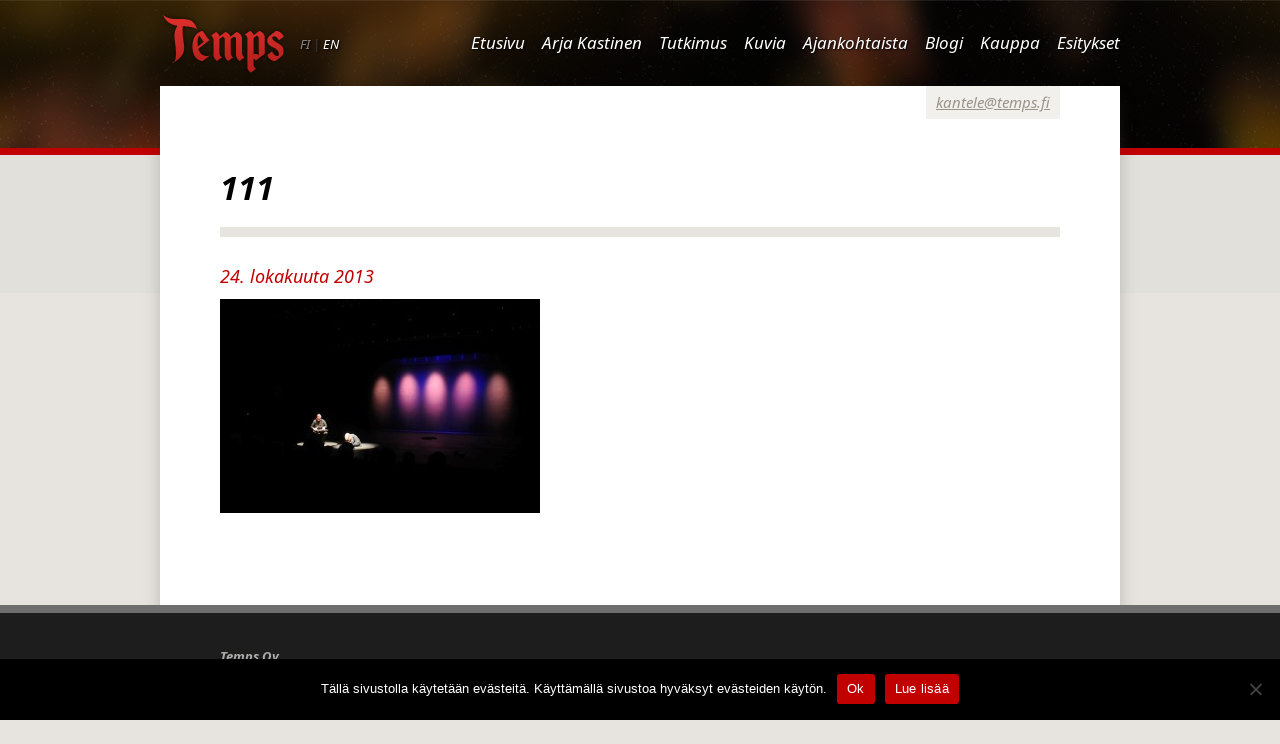

--- FILE ---
content_type: text/html; charset=UTF-8
request_url: https://www.temps.fi/kuvia/attachment/111/
body_size: 8410
content:
<!DOCTYPE HTML>
<!--[if IEMobile 7 ]><html class="no-js iem7" manifest="default.appcache?v=1"><![endif]-->
<!--[if lt IE 7 ]><html class="no-js ie6" lang="en"><![endif]-->
<!--[if IE 7 ]><html class="no-js ie7" lang="en"><![endif]-->
<!--[if IE 8 ]><html class="no-js ie8" lang="en"><![endif]-->
<!--[if (gte IE 9)|(gt IEMobile 7)|!(IEMobile)|!(IE)]><!--><html class="no-js" lang="en"><!--<![endif]-->
	<head>
		<title>111 - Temps</title>
		<!--[if lt IE 9]>
			<script src="https://html5shim.googlecode.com/svn/trunk/html5.js"></script>
		<![endif]-->
		<meta charset="UTF-8" />
	  	<meta http-equiv="X-UA-Compatible" content="IE=edge,chrome=1">
		<link rel="pingback" href="https://www.temps.fi/xmlrpc.php" />
		<link rel="shortcut icon" href="https://www.temps.fi/wp-content/themes/temps/img/favicon.ico"/>
		<meta name='robots' content='index, follow, max-image-preview:large, max-snippet:-1, max-video-preview:-1' />
	<style>img:is([sizes="auto" i], [sizes^="auto," i]) { contain-intrinsic-size: 3000px 1500px }</style>
	<link rel="alternate" href="https://www.temps.fi/en/photos/111-2/" hreflang="en" />
<link rel="alternate" href="https://www.temps.fi/kuvia/attachment/111/" hreflang="fi" />

	<!-- This site is optimized with the Yoast SEO plugin v25.8 - https://yoast.com/wordpress/plugins/seo/ -->
	<link rel="canonical" href="https://www.temps.fi/wp-content/uploads/2013/10/111.jpg" />
	<meta property="og:locale" content="fi_FI" />
	<meta property="og:locale:alternate" content="en_US" />
	<meta property="og:type" content="article" />
	<meta property="og:title" content="111 - Temps" />
	<meta property="og:description" content="Photo: Jorma Airola, 7.3.2012, Musiikkitalo, Hki, Marian virsi -konsertti; Taito Hoffrén, runolaulu, Arja Kastinen, kanteleet" />
	<meta property="og:url" content="https://www.temps.fi/wp-content/uploads/2013/10/111.jpg" />
	<meta property="og:site_name" content="Temps" />
	<meta property="og:image" content="https://www.temps.fi/kuvia/attachment/111" />
	<meta property="og:image:width" content="902" />
	<meta property="og:image:height" content="604" />
	<meta property="og:image:type" content="image/jpeg" />
	<meta name="twitter:card" content="summary_large_image" />
	<script type="application/ld+json" class="yoast-schema-graph">{"@context":"https://schema.org","@graph":[{"@type":"WebPage","@id":"https://www.temps.fi/wp-content/uploads/2013/10/111.jpg","url":"https://www.temps.fi/wp-content/uploads/2013/10/111.jpg","name":"111 - Temps","isPartOf":{"@id":"https://www.temps.fi/#website"},"primaryImageOfPage":{"@id":"https://www.temps.fi/wp-content/uploads/2013/10/111.jpg#primaryimage"},"image":{"@id":"https://www.temps.fi/wp-content/uploads/2013/10/111.jpg#primaryimage"},"thumbnailUrl":"https://www.temps.fi/wp-content/uploads/2013/10/111.jpg","datePublished":"2013-10-24T09:26:52+00:00","breadcrumb":{"@id":"https://www.temps.fi/wp-content/uploads/2013/10/111.jpg#breadcrumb"},"inLanguage":"fi","potentialAction":[{"@type":"ReadAction","target":["https://www.temps.fi/wp-content/uploads/2013/10/111.jpg"]}]},{"@type":"ImageObject","inLanguage":"fi","@id":"https://www.temps.fi/wp-content/uploads/2013/10/111.jpg#primaryimage","url":"https://www.temps.fi/wp-content/uploads/2013/10/111.jpg","contentUrl":"https://www.temps.fi/wp-content/uploads/2013/10/111.jpg","width":902,"height":604,"caption":"Photo: Jorma Airola, 7.3.2012, Musiikkitalo, Hki, Marian virsi -konsertti; Taito Hoffrén, runolaulu, Arja Kastinen, kanteleet"},{"@type":"BreadcrumbList","@id":"https://www.temps.fi/wp-content/uploads/2013/10/111.jpg#breadcrumb","itemListElement":[{"@type":"ListItem","position":1,"name":"Etusivu","item":"https://www.temps.fi/"},{"@type":"ListItem","position":2,"name":"Kuvia","item":"https://www.temps.fi/kuvia/"},{"@type":"ListItem","position":3,"name":"111"}]},{"@type":"WebSite","@id":"https://www.temps.fi/#website","url":"https://www.temps.fi/","name":"Temps","description":"Kantelemusiikkia ainutlaatuisilla soittimilla improvisoiden","potentialAction":[{"@type":"SearchAction","target":{"@type":"EntryPoint","urlTemplate":"https://www.temps.fi/?s={search_term_string}"},"query-input":{"@type":"PropertyValueSpecification","valueRequired":true,"valueName":"search_term_string"}}],"inLanguage":"fi"}]}</script>
	<!-- / Yoast SEO plugin. -->


<link rel='dns-prefetch' href='//ajax.googleapis.com' />
<link rel="alternate" type="application/rss+xml" title="Temps &raquo; 111 kommenttien syöte" href="https://www.temps.fi/kuvia/attachment/111/feed/" />
<script type="text/javascript">
/* <![CDATA[ */
window._wpemojiSettings = {"baseUrl":"https:\/\/s.w.org\/images\/core\/emoji\/16.0.1\/72x72\/","ext":".png","svgUrl":"https:\/\/s.w.org\/images\/core\/emoji\/16.0.1\/svg\/","svgExt":".svg","source":{"concatemoji":"https:\/\/www.temps.fi\/wp-includes\/js\/wp-emoji-release.min.js?ver=6.8.3"}};
/*! This file is auto-generated */
!function(s,n){var o,i,e;function c(e){try{var t={supportTests:e,timestamp:(new Date).valueOf()};sessionStorage.setItem(o,JSON.stringify(t))}catch(e){}}function p(e,t,n){e.clearRect(0,0,e.canvas.width,e.canvas.height),e.fillText(t,0,0);var t=new Uint32Array(e.getImageData(0,0,e.canvas.width,e.canvas.height).data),a=(e.clearRect(0,0,e.canvas.width,e.canvas.height),e.fillText(n,0,0),new Uint32Array(e.getImageData(0,0,e.canvas.width,e.canvas.height).data));return t.every(function(e,t){return e===a[t]})}function u(e,t){e.clearRect(0,0,e.canvas.width,e.canvas.height),e.fillText(t,0,0);for(var n=e.getImageData(16,16,1,1),a=0;a<n.data.length;a++)if(0!==n.data[a])return!1;return!0}function f(e,t,n,a){switch(t){case"flag":return n(e,"\ud83c\udff3\ufe0f\u200d\u26a7\ufe0f","\ud83c\udff3\ufe0f\u200b\u26a7\ufe0f")?!1:!n(e,"\ud83c\udde8\ud83c\uddf6","\ud83c\udde8\u200b\ud83c\uddf6")&&!n(e,"\ud83c\udff4\udb40\udc67\udb40\udc62\udb40\udc65\udb40\udc6e\udb40\udc67\udb40\udc7f","\ud83c\udff4\u200b\udb40\udc67\u200b\udb40\udc62\u200b\udb40\udc65\u200b\udb40\udc6e\u200b\udb40\udc67\u200b\udb40\udc7f");case"emoji":return!a(e,"\ud83e\udedf")}return!1}function g(e,t,n,a){var r="undefined"!=typeof WorkerGlobalScope&&self instanceof WorkerGlobalScope?new OffscreenCanvas(300,150):s.createElement("canvas"),o=r.getContext("2d",{willReadFrequently:!0}),i=(o.textBaseline="top",o.font="600 32px Arial",{});return e.forEach(function(e){i[e]=t(o,e,n,a)}),i}function t(e){var t=s.createElement("script");t.src=e,t.defer=!0,s.head.appendChild(t)}"undefined"!=typeof Promise&&(o="wpEmojiSettingsSupports",i=["flag","emoji"],n.supports={everything:!0,everythingExceptFlag:!0},e=new Promise(function(e){s.addEventListener("DOMContentLoaded",e,{once:!0})}),new Promise(function(t){var n=function(){try{var e=JSON.parse(sessionStorage.getItem(o));if("object"==typeof e&&"number"==typeof e.timestamp&&(new Date).valueOf()<e.timestamp+604800&&"object"==typeof e.supportTests)return e.supportTests}catch(e){}return null}();if(!n){if("undefined"!=typeof Worker&&"undefined"!=typeof OffscreenCanvas&&"undefined"!=typeof URL&&URL.createObjectURL&&"undefined"!=typeof Blob)try{var e="postMessage("+g.toString()+"("+[JSON.stringify(i),f.toString(),p.toString(),u.toString()].join(",")+"));",a=new Blob([e],{type:"text/javascript"}),r=new Worker(URL.createObjectURL(a),{name:"wpTestEmojiSupports"});return void(r.onmessage=function(e){c(n=e.data),r.terminate(),t(n)})}catch(e){}c(n=g(i,f,p,u))}t(n)}).then(function(e){for(var t in e)n.supports[t]=e[t],n.supports.everything=n.supports.everything&&n.supports[t],"flag"!==t&&(n.supports.everythingExceptFlag=n.supports.everythingExceptFlag&&n.supports[t]);n.supports.everythingExceptFlag=n.supports.everythingExceptFlag&&!n.supports.flag,n.DOMReady=!1,n.readyCallback=function(){n.DOMReady=!0}}).then(function(){return e}).then(function(){var e;n.supports.everything||(n.readyCallback(),(e=n.source||{}).concatemoji?t(e.concatemoji):e.wpemoji&&e.twemoji&&(t(e.twemoji),t(e.wpemoji)))}))}((window,document),window._wpemojiSettings);
/* ]]> */
</script>
<style id='wp-emoji-styles-inline-css' type='text/css'>

	img.wp-smiley, img.emoji {
		display: inline !important;
		border: none !important;
		box-shadow: none !important;
		height: 1em !important;
		width: 1em !important;
		margin: 0 0.07em !important;
		vertical-align: -0.1em !important;
		background: none !important;
		padding: 0 !important;
	}
</style>
<link rel='stylesheet' id='wp-block-library-css' href='https://www.temps.fi/wp-includes/css/dist/block-library/style.min.css?ver=6.8.3' type='text/css' media='all' />
<style id='classic-theme-styles-inline-css' type='text/css'>
/*! This file is auto-generated */
.wp-block-button__link{color:#fff;background-color:#32373c;border-radius:9999px;box-shadow:none;text-decoration:none;padding:calc(.667em + 2px) calc(1.333em + 2px);font-size:1.125em}.wp-block-file__button{background:#32373c;color:#fff;text-decoration:none}
</style>
<style id='global-styles-inline-css' type='text/css'>
:root{--wp--preset--aspect-ratio--square: 1;--wp--preset--aspect-ratio--4-3: 4/3;--wp--preset--aspect-ratio--3-4: 3/4;--wp--preset--aspect-ratio--3-2: 3/2;--wp--preset--aspect-ratio--2-3: 2/3;--wp--preset--aspect-ratio--16-9: 16/9;--wp--preset--aspect-ratio--9-16: 9/16;--wp--preset--color--black: #000000;--wp--preset--color--cyan-bluish-gray: #abb8c3;--wp--preset--color--white: #ffffff;--wp--preset--color--pale-pink: #f78da7;--wp--preset--color--vivid-red: #cf2e2e;--wp--preset--color--luminous-vivid-orange: #ff6900;--wp--preset--color--luminous-vivid-amber: #fcb900;--wp--preset--color--light-green-cyan: #7bdcb5;--wp--preset--color--vivid-green-cyan: #00d084;--wp--preset--color--pale-cyan-blue: #8ed1fc;--wp--preset--color--vivid-cyan-blue: #0693e3;--wp--preset--color--vivid-purple: #9b51e0;--wp--preset--gradient--vivid-cyan-blue-to-vivid-purple: linear-gradient(135deg,rgba(6,147,227,1) 0%,rgb(155,81,224) 100%);--wp--preset--gradient--light-green-cyan-to-vivid-green-cyan: linear-gradient(135deg,rgb(122,220,180) 0%,rgb(0,208,130) 100%);--wp--preset--gradient--luminous-vivid-amber-to-luminous-vivid-orange: linear-gradient(135deg,rgba(252,185,0,1) 0%,rgba(255,105,0,1) 100%);--wp--preset--gradient--luminous-vivid-orange-to-vivid-red: linear-gradient(135deg,rgba(255,105,0,1) 0%,rgb(207,46,46) 100%);--wp--preset--gradient--very-light-gray-to-cyan-bluish-gray: linear-gradient(135deg,rgb(238,238,238) 0%,rgb(169,184,195) 100%);--wp--preset--gradient--cool-to-warm-spectrum: linear-gradient(135deg,rgb(74,234,220) 0%,rgb(151,120,209) 20%,rgb(207,42,186) 40%,rgb(238,44,130) 60%,rgb(251,105,98) 80%,rgb(254,248,76) 100%);--wp--preset--gradient--blush-light-purple: linear-gradient(135deg,rgb(255,206,236) 0%,rgb(152,150,240) 100%);--wp--preset--gradient--blush-bordeaux: linear-gradient(135deg,rgb(254,205,165) 0%,rgb(254,45,45) 50%,rgb(107,0,62) 100%);--wp--preset--gradient--luminous-dusk: linear-gradient(135deg,rgb(255,203,112) 0%,rgb(199,81,192) 50%,rgb(65,88,208) 100%);--wp--preset--gradient--pale-ocean: linear-gradient(135deg,rgb(255,245,203) 0%,rgb(182,227,212) 50%,rgb(51,167,181) 100%);--wp--preset--gradient--electric-grass: linear-gradient(135deg,rgb(202,248,128) 0%,rgb(113,206,126) 100%);--wp--preset--gradient--midnight: linear-gradient(135deg,rgb(2,3,129) 0%,rgb(40,116,252) 100%);--wp--preset--font-size--small: 13px;--wp--preset--font-size--medium: 20px;--wp--preset--font-size--large: 36px;--wp--preset--font-size--x-large: 42px;--wp--preset--spacing--20: 0.44rem;--wp--preset--spacing--30: 0.67rem;--wp--preset--spacing--40: 1rem;--wp--preset--spacing--50: 1.5rem;--wp--preset--spacing--60: 2.25rem;--wp--preset--spacing--70: 3.38rem;--wp--preset--spacing--80: 5.06rem;--wp--preset--shadow--natural: 6px 6px 9px rgba(0, 0, 0, 0.2);--wp--preset--shadow--deep: 12px 12px 50px rgba(0, 0, 0, 0.4);--wp--preset--shadow--sharp: 6px 6px 0px rgba(0, 0, 0, 0.2);--wp--preset--shadow--outlined: 6px 6px 0px -3px rgba(255, 255, 255, 1), 6px 6px rgba(0, 0, 0, 1);--wp--preset--shadow--crisp: 6px 6px 0px rgba(0, 0, 0, 1);}:where(.is-layout-flex){gap: 0.5em;}:where(.is-layout-grid){gap: 0.5em;}body .is-layout-flex{display: flex;}.is-layout-flex{flex-wrap: wrap;align-items: center;}.is-layout-flex > :is(*, div){margin: 0;}body .is-layout-grid{display: grid;}.is-layout-grid > :is(*, div){margin: 0;}:where(.wp-block-columns.is-layout-flex){gap: 2em;}:where(.wp-block-columns.is-layout-grid){gap: 2em;}:where(.wp-block-post-template.is-layout-flex){gap: 1.25em;}:where(.wp-block-post-template.is-layout-grid){gap: 1.25em;}.has-black-color{color: var(--wp--preset--color--black) !important;}.has-cyan-bluish-gray-color{color: var(--wp--preset--color--cyan-bluish-gray) !important;}.has-white-color{color: var(--wp--preset--color--white) !important;}.has-pale-pink-color{color: var(--wp--preset--color--pale-pink) !important;}.has-vivid-red-color{color: var(--wp--preset--color--vivid-red) !important;}.has-luminous-vivid-orange-color{color: var(--wp--preset--color--luminous-vivid-orange) !important;}.has-luminous-vivid-amber-color{color: var(--wp--preset--color--luminous-vivid-amber) !important;}.has-light-green-cyan-color{color: var(--wp--preset--color--light-green-cyan) !important;}.has-vivid-green-cyan-color{color: var(--wp--preset--color--vivid-green-cyan) !important;}.has-pale-cyan-blue-color{color: var(--wp--preset--color--pale-cyan-blue) !important;}.has-vivid-cyan-blue-color{color: var(--wp--preset--color--vivid-cyan-blue) !important;}.has-vivid-purple-color{color: var(--wp--preset--color--vivid-purple) !important;}.has-black-background-color{background-color: var(--wp--preset--color--black) !important;}.has-cyan-bluish-gray-background-color{background-color: var(--wp--preset--color--cyan-bluish-gray) !important;}.has-white-background-color{background-color: var(--wp--preset--color--white) !important;}.has-pale-pink-background-color{background-color: var(--wp--preset--color--pale-pink) !important;}.has-vivid-red-background-color{background-color: var(--wp--preset--color--vivid-red) !important;}.has-luminous-vivid-orange-background-color{background-color: var(--wp--preset--color--luminous-vivid-orange) !important;}.has-luminous-vivid-amber-background-color{background-color: var(--wp--preset--color--luminous-vivid-amber) !important;}.has-light-green-cyan-background-color{background-color: var(--wp--preset--color--light-green-cyan) !important;}.has-vivid-green-cyan-background-color{background-color: var(--wp--preset--color--vivid-green-cyan) !important;}.has-pale-cyan-blue-background-color{background-color: var(--wp--preset--color--pale-cyan-blue) !important;}.has-vivid-cyan-blue-background-color{background-color: var(--wp--preset--color--vivid-cyan-blue) !important;}.has-vivid-purple-background-color{background-color: var(--wp--preset--color--vivid-purple) !important;}.has-black-border-color{border-color: var(--wp--preset--color--black) !important;}.has-cyan-bluish-gray-border-color{border-color: var(--wp--preset--color--cyan-bluish-gray) !important;}.has-white-border-color{border-color: var(--wp--preset--color--white) !important;}.has-pale-pink-border-color{border-color: var(--wp--preset--color--pale-pink) !important;}.has-vivid-red-border-color{border-color: var(--wp--preset--color--vivid-red) !important;}.has-luminous-vivid-orange-border-color{border-color: var(--wp--preset--color--luminous-vivid-orange) !important;}.has-luminous-vivid-amber-border-color{border-color: var(--wp--preset--color--luminous-vivid-amber) !important;}.has-light-green-cyan-border-color{border-color: var(--wp--preset--color--light-green-cyan) !important;}.has-vivid-green-cyan-border-color{border-color: var(--wp--preset--color--vivid-green-cyan) !important;}.has-pale-cyan-blue-border-color{border-color: var(--wp--preset--color--pale-cyan-blue) !important;}.has-vivid-cyan-blue-border-color{border-color: var(--wp--preset--color--vivid-cyan-blue) !important;}.has-vivid-purple-border-color{border-color: var(--wp--preset--color--vivid-purple) !important;}.has-vivid-cyan-blue-to-vivid-purple-gradient-background{background: var(--wp--preset--gradient--vivid-cyan-blue-to-vivid-purple) !important;}.has-light-green-cyan-to-vivid-green-cyan-gradient-background{background: var(--wp--preset--gradient--light-green-cyan-to-vivid-green-cyan) !important;}.has-luminous-vivid-amber-to-luminous-vivid-orange-gradient-background{background: var(--wp--preset--gradient--luminous-vivid-amber-to-luminous-vivid-orange) !important;}.has-luminous-vivid-orange-to-vivid-red-gradient-background{background: var(--wp--preset--gradient--luminous-vivid-orange-to-vivid-red) !important;}.has-very-light-gray-to-cyan-bluish-gray-gradient-background{background: var(--wp--preset--gradient--very-light-gray-to-cyan-bluish-gray) !important;}.has-cool-to-warm-spectrum-gradient-background{background: var(--wp--preset--gradient--cool-to-warm-spectrum) !important;}.has-blush-light-purple-gradient-background{background: var(--wp--preset--gradient--blush-light-purple) !important;}.has-blush-bordeaux-gradient-background{background: var(--wp--preset--gradient--blush-bordeaux) !important;}.has-luminous-dusk-gradient-background{background: var(--wp--preset--gradient--luminous-dusk) !important;}.has-pale-ocean-gradient-background{background: var(--wp--preset--gradient--pale-ocean) !important;}.has-electric-grass-gradient-background{background: var(--wp--preset--gradient--electric-grass) !important;}.has-midnight-gradient-background{background: var(--wp--preset--gradient--midnight) !important;}.has-small-font-size{font-size: var(--wp--preset--font-size--small) !important;}.has-medium-font-size{font-size: var(--wp--preset--font-size--medium) !important;}.has-large-font-size{font-size: var(--wp--preset--font-size--large) !important;}.has-x-large-font-size{font-size: var(--wp--preset--font-size--x-large) !important;}
:where(.wp-block-post-template.is-layout-flex){gap: 1.25em;}:where(.wp-block-post-template.is-layout-grid){gap: 1.25em;}
:where(.wp-block-columns.is-layout-flex){gap: 2em;}:where(.wp-block-columns.is-layout-grid){gap: 2em;}
:root :where(.wp-block-pullquote){font-size: 1.5em;line-height: 1.6;}
</style>
<link rel='stylesheet' id='cookie-notice-front-css' href='https://www.temps.fi/wp-content/plugins/cookie-notice/css/front.min.css?ver=2.5.7' type='text/css' media='all' />
<link rel='stylesheet' id='screen-css' href='https://www.temps.fi/wp-content/themes/temps/style.css?ver=6.8.3' type='text/css' media='screen' />
<link rel='stylesheet' id='__EPYT__style-css' href='https://www.temps.fi/wp-content/plugins/youtube-embed-plus/styles/ytprefs.min.css?ver=14.2.3' type='text/css' media='all' />
<style id='__EPYT__style-inline-css' type='text/css'>

                .epyt-gallery-thumb {
                        width: 33.333%;
                }
                
</style>
<script type="text/javascript" src="https://ajax.googleapis.com/ajax/libs/jquery/1.7.1/jquery.min.js?ver=1.7.1" id="jquery-js"></script>
<script type="text/javascript" src="https://www.temps.fi/wp-content/themes/temps/js/site.js?ver=6.8.3" id="site-js"></script>
<script type="text/javascript" id="__ytprefs__-js-extra">
/* <![CDATA[ */
var _EPYT_ = {"ajaxurl":"https:\/\/www.temps.fi\/wp-admin\/admin-ajax.php","security":"24a5097257","gallery_scrolloffset":"20","eppathtoscripts":"https:\/\/www.temps.fi\/wp-content\/plugins\/youtube-embed-plus\/scripts\/","eppath":"https:\/\/www.temps.fi\/wp-content\/plugins\/youtube-embed-plus\/","epresponsiveselector":"[\"iframe.__youtube_prefs__\",\"iframe[src*='youtube.com']\",\"iframe[src*='youtube-nocookie.com']\",\"iframe[data-ep-src*='youtube.com']\",\"iframe[data-ep-src*='youtube-nocookie.com']\",\"iframe[data-ep-gallerysrc*='youtube.com']\"]","epdovol":"1","version":"14.2.3","evselector":"iframe.__youtube_prefs__[src], iframe[src*=\"youtube.com\/embed\/\"], iframe[src*=\"youtube-nocookie.com\/embed\/\"]","ajax_compat":"","maxres_facade":"eager","ytapi_load":"light","pause_others":"","stopMobileBuffer":"1","facade_mode":"","not_live_on_channel":""};
/* ]]> */
</script>
<script type="text/javascript" src="https://www.temps.fi/wp-content/plugins/youtube-embed-plus/scripts/ytprefs.min.js?ver=14.2.3" id="__ytprefs__-js"></script>
<link rel="https://api.w.org/" href="https://www.temps.fi/wp-json/" /><link rel="alternate" title="JSON" type="application/json" href="https://www.temps.fi/wp-json/wp/v2/media/196" /><link rel="EditURI" type="application/rsd+xml" title="RSD" href="https://www.temps.fi/xmlrpc.php?rsd" />
<meta name="generator" content="WordPress 6.8.3" />
<link rel='shortlink' href='https://www.temps.fi/?p=196' />
<link rel="alternate" title="oEmbed (JSON)" type="application/json+oembed" href="https://www.temps.fi/wp-json/oembed/1.0/embed?url=https%3A%2F%2Fwww.temps.fi%2Fkuvia%2Fattachment%2F111%2F" />
<link rel="alternate" title="oEmbed (XML)" type="text/xml+oembed" href="https://www.temps.fi/wp-json/oembed/1.0/embed?url=https%3A%2F%2Fwww.temps.fi%2Fkuvia%2Fattachment%2F111%2F&#038;format=xml" />
<style type="text/css" id="simple-css-output">.presentation-content iframe { width: 100%;}.presentation-content img { width: 100%; height: auto;}.wp-video video { height: auto; }.mejs-inner { height: 100%; position: relative;}.mejs-layers { height: 100%;}</style>
        <script type="text/javascript">
            var jQueryMigrateHelperHasSentDowngrade = false;

			window.onerror = function( msg, url, line, col, error ) {
				// Break out early, do not processing if a downgrade reqeust was already sent.
				if ( jQueryMigrateHelperHasSentDowngrade ) {
					return true;
                }

				var xhr = new XMLHttpRequest();
				var nonce = '1c05427131';
				var jQueryFunctions = [
					'andSelf',
					'browser',
					'live',
					'boxModel',
					'support.boxModel',
					'size',
					'swap',
					'clean',
					'sub',
                ];
				var match_pattern = /\)\.(.+?) is not a function/;
                var erroredFunction = msg.match( match_pattern );

                // If there was no matching functions, do not try to downgrade.
                if ( null === erroredFunction || typeof erroredFunction !== 'object' || typeof erroredFunction[1] === "undefined" || -1 === jQueryFunctions.indexOf( erroredFunction[1] ) ) {
                    return true;
                }

                // Set that we've now attempted a downgrade request.
                jQueryMigrateHelperHasSentDowngrade = true;

				xhr.open( 'POST', 'https://www.temps.fi/wp-admin/admin-ajax.php' );
				xhr.setRequestHeader( 'Content-Type', 'application/x-www-form-urlencoded' );
				xhr.onload = function () {
					var response,
                        reload = false;

					if ( 200 === xhr.status ) {
                        try {
                        	response = JSON.parse( xhr.response );

                        	reload = response.data.reload;
                        } catch ( e ) {
                        	reload = false;
                        }
                    }

					// Automatically reload the page if a deprecation caused an automatic downgrade, ensure visitors get the best possible experience.
					if ( reload ) {
						location.reload();
                    }
				};

				xhr.send( encodeURI( 'action=jquery-migrate-downgrade-version&_wpnonce=' + nonce ) );

				// Suppress error alerts in older browsers
				return true;
			}
        </script>

		<style type="text/css">.recentcomments a{display:inline !important;padding:0 !important;margin:0 !important;}</style>
		<link href='https://fonts.googleapis.com/css?family=Noto+Sans:400,700,400italic,700italic&subset=latin,latin-ext' rel='stylesheet' type='text/css'>
		<meta name="viewport" content="width=device-width, initial-scale=1.0"><!-- Remove if you're not building a responsive site. (But then why would you do such a thing?) -->

		<script src="https://www.temps.fi/wp-content/themes/temps/load.js"></script>
		<script src="https://www.temps.fi/wp-content/themes/temps/script.js"></script>
		<script src="https://www.temps.fi/wp-content/themes/temps/js/jquery.magnific-popup.min.js"></script>

		<script src="https://www.temps.fi/wp-content/themes/temps/js/jquery.magnific-popup.min.js"></script>

		<link rel="stylesheet" href="https://www.temps.fi/wp-content/themes/temps/magnific-popup.css" type="text/css" media="screen" />

	</head>

	<body data-rsssl=1 class="attachment wp-singular attachment-template-default single single-attachment postid-196 attachmentid-196 attachment-jpeg wp-theme-temps cookies-not-set 111">
<div id="wrap">
	<div id="main">
		<header>
			<div class="section-wrap">
				<a class="logo" href="https://www.temps.fi"><img src="https://www.temps.fi/wp-content/themes/temps/images/logo.png" alt="Temps" /></a>
								<div class="lang-select">
					<span>FI</span> | <a href="https://www.temps.fi/en/">EN</a>
				</div>
								<nav class="clearfix">
					<div class="menu-valikko-container"><ul id="menu-valikko" class="menu"><li id="menu-item-103" class="menu-item menu-item-type-custom menu-item-object-custom menu-item-home menu-item-103"><a href="https://www.temps.fi/">Etusivu</a></li>
<li id="menu-item-105" class="menu-item menu-item-type-post_type menu-item-object-page menu-item-105"><a href="https://www.temps.fi/arja-kastinen/">Arja Kastinen</a></li>
<li id="menu-item-1992" class="menu-item menu-item-type-post_type menu-item-object-page menu-item-1992"><a href="https://www.temps.fi/tutkimus/">Tutkimus</a></li>
<li id="menu-item-144" class="menu-item menu-item-type-post_type menu-item-object-page menu-item-144"><a href="https://www.temps.fi/kuvia/">Kuvia</a></li>
<li id="menu-item-1941" class="menu-item menu-item-type-taxonomy menu-item-object-category menu-item-1941"><a href="https://www.temps.fi/temps/ajankohtaista/">Ajankohtaista</a></li>
<li id="menu-item-109" class="menu-item menu-item-type-taxonomy menu-item-object-category menu-item-109"><a href="https://www.temps.fi/temps/blogi/">Blogi</a></li>
<li id="menu-item-107" class="menu-item menu-item-type-post_type menu-item-object-page menu-item-107"><a href="https://www.temps.fi/kauppa/">Kauppa</a></li>
<li id="menu-item-106" class="menu-item menu-item-type-post_type menu-item-object-page menu-item-106"><a href="https://www.temps.fi/esitykset/">Esitykset</a></li>
</ul></div>				</nav>
			</div>
		</header>


		<section class="content">
			<div class="section-wrap">
				<div class="container clearfix">
					<span class="email"><a href="mailto:kantele@temps.fi">kantele@temps.fi</a></span>
					<article>
												<div class="header-area">
							<h1>111</h1>
							<h3></h3>
						</div>
						<div class="main-content-area">

															<h4>24. lokakuuta 2013</h4>
															<p class="attachment"><a href='https://www.temps.fi/wp-content/uploads/2013/10/111.jpg'><img fetchpriority="high" decoding="async" width="320" height="214" src="https://www.temps.fi/wp-content/uploads/2013/10/111-320x214.jpg" class="attachment-medium size-medium" alt="" srcset="https://www.temps.fi/wp-content/uploads/2013/10/111-320x214.jpg 320w, https://www.temps.fi/wp-content/uploads/2013/10/111-768x514.jpg 768w, https://www.temps.fi/wp-content/uploads/2013/10/111-840x562.jpg 840w, https://www.temps.fi/wp-content/uploads/2013/10/111.jpg 902w" sizes="(max-width: 320px) 100vw, 320px" /></a></p>





						</div>
											</article>

				</div>

			</div>
		</section>


	</div> <!--- main -->
</div> <!--- wrap -->

<footer>
	<div class="section-wrap clearfix">
				<div class="contact">
			<p><strong>Temps Oy </strong></p>
<p>Leppämäentie 10, 21800 Kyrö, Finland</p>
<p>+358 400 797 227 kantele@temps.fi<br />
<a href="https://www.facebook.com/TempsOy/">facebook.com/TempsOy</a></p>
			<br />
			<iframe src="//www.facebook.com/plugins/like.php?href=https%3A%2F%2Fwww.facebook.com%2FTempsOy&amp;width=240&amp;height=21&amp;colorscheme=dark&amp;layout=button_count&amp;action=like&amp;show_faces=false&amp;send=false&amp;appId=270101139673146" scrolling="no" frameborder="0" style="border:none; overflow:hidden; width:240px; height:21px;" allowTransparency="true"></iframe>
		</div>
		<div class="copyright">
			Copyright © 2014 Temps Oy

Photography © Paul Brück
<iframe style="border-radius: 12px;" src="https://open.spotify.com/embed/artist/6vSkLDZxZ9tWfZDZD5Ui1N?utm_source=generator" width="100%" height="100" frameborder="0" allowfullscreen="allowfullscreen"></iframe>		</div>
			</div>
</footer>
	<script type="speculationrules">
{"prefetch":[{"source":"document","where":{"and":[{"href_matches":"\/*"},{"not":{"href_matches":["\/wp-*.php","\/wp-admin\/*","\/wp-content\/uploads\/*","\/wp-content\/*","\/wp-content\/plugins\/*","\/wp-content\/themes\/temps\/*","\/*\\?(.+)"]}},{"not":{"selector_matches":"a[rel~=\"nofollow\"]"}},{"not":{"selector_matches":".no-prefetch, .no-prefetch a"}}]},"eagerness":"conservative"}]}
</script>
<script type="text/javascript" id="cookie-notice-front-js-before">
/* <![CDATA[ */
var cnArgs = {"ajaxUrl":"https:\/\/www.temps.fi\/wp-admin\/admin-ajax.php","nonce":"0a0cc77739","hideEffect":"fade","position":"bottom","onScroll":false,"onScrollOffset":100,"onClick":false,"cookieName":"cookie_notice_accepted","cookieTime":2592000,"cookieTimeRejected":2592000,"globalCookie":false,"redirection":false,"cache":false,"revokeCookies":false,"revokeCookiesOpt":"automatic"};
/* ]]> */
</script>
<script type="text/javascript" src="https://www.temps.fi/wp-content/plugins/cookie-notice/js/front.min.js?ver=2.5.7" id="cookie-notice-front-js"></script>
<script type="text/javascript" src="https://www.temps.fi/wp-content/plugins/youtube-embed-plus/scripts/fitvids.min.js?ver=14.2.3" id="__ytprefsfitvids__-js"></script>

		<!-- Cookie Notice plugin v2.5.7 by Hu-manity.co https://hu-manity.co/ -->
		<div id="cookie-notice" role="dialog" class="cookie-notice-hidden cookie-revoke-hidden cn-position-bottom" aria-label="Cookie Notice" style="background-color: rgba(0,0,0,1);"><div class="cookie-notice-container" style="color: #fff"><span id="cn-notice-text" class="cn-text-container">Tällä sivustolla käytetään evästeitä. Käyttämällä sivustoa hyväksyt evästeiden käytön.</span><span id="cn-notice-buttons" class="cn-buttons-container"><button id="cn-accept-cookie" data-cookie-set="accept" class="cn-set-cookie cn-button" aria-label="Ok" style="background-color: #c10100">Ok</button><button data-link-url="https://www.temps.fi/tietosuojaseloste/" data-link-target="_self" id="cn-more-info" class="cn-more-info cn-button" aria-label="Lue lisää" style="background-color: #c10100">Lue lisää</button></span><span id="cn-close-notice" data-cookie-set="accept" class="cn-close-icon" title="No"></span></div>
			
		</div>
		<!-- / Cookie Notice plugin -->	</body>
</html>

--- FILE ---
content_type: text/css
request_url: https://www.temps.fi/wp-content/themes/temps/style.css?ver=6.8.3
body_size: 24778
content:
/*
Theme Name: 	Temps
Theme URI: 		http://viewportindustries.com/products/starkers
Description: 	The totally nude Wordpress theme!
Version: 		4.0
Author: 		Elliot Jay Stocks & Keir Whitaker
Author URI: 	http://viewportindustries.com
Tags: 			starkers, naked, clean, basic
*/
/*
===========================
CONTENTS:

01 Sensible defaults
02 Typography
03 Media queries
===========================
*/
/*  ----------------------------------------------------------------------------------------------------------
01 Sensible defaults ----------------------------------------------------------------------------------------
---------------------------------------------------------------------------------------------------------- */
@import url(css/reset.css);
div,
article,
section,
header,
footer,
nav,
li {
  position: relative;
  /* For absolutely positioning elements within containers (add more to the list if need be) */
}

.group:after {
  display: block;
  height: 0;
  clear: both;
  content: ".";
  visibility: hidden;
  /* For clearing */
}

body {
  background: #fff;
  /* Don't forget to style your body to avoid user overrides */
}

::-moz-selection {
  background: #e7e4df;
  color: #fff;
}

::selection {
  background: #e7e4df;
  color: #fff;
}

/* ----------------------------------------------------------------------------------------------------------
02 Typography -----------------------------------------------------------------------------------------------
---------------------------------------------------------------------------------------------------------- */
/*

14 / 16	= 		0.875em 		(14px equivalent)
16 / 16	= 		1em 			(16px equivalent)
18 / 16 = 		1.125em 		(18px equivalent)
21 / 16 = 		1.3125em 		(21px equivalent)
24 / 16 = 		1.5em 			(24px equivalent)
30 / 16 = 		1.875em 		(30px equivalent)

*/
body,
input,
textarea {
  font-family: 'Noto Sans', sans-serif;
  font-weight: 400;
}

h1,
h2,
h3,
h4,
h5,
h6 {
  font-weight: bold;
  /* This helps to identify headings at the initial build stage, but you should write something more precise later on */
}

/* */
h1,
h2,
h3,
h4,
h5,
h6 {
  font-family: 'Noto Sans', sans-serif;
  padding-bottom: 0.3em;
  font-weight: 700;
  color: #000;
}

a, a:link, a:visited {
  color: #c10100;
  text-decoration: underline;
  outline: none;
}

a:hover {
  color: #000;
  text-decoration: underline;
}

h2 a, h2 a:link, h2 a:visited {
  color: #000;
  text-decoration: none !important;
}

h2 a:hover {
  color: #c10100;
  text-decoration: none;
}

.content a,
.content a:link,
.content a:visited,
.content a:hover {
  text-decoration: underline;
}

h1 {
  font-style: italic;
  font-size: 33px;
  line-height: 33px;
  padding-bottom: 0.8em;
}

h2 {
  font-size: 24px;
  line-height: 24px;
  font-style: italic;
  padding-bottom: 0.5em;
}

h3 {
  font-size: 17px;
  line-height: 30px;
  color: #9a9388 !important;
  font-weight: 400;
  font-style: italic;
  padding-bottom: 1.5em;
}

h3 strong {
  font-weight: 400;
}

h4 {
  font-size: 18px;
  line-height: 18px;
  color: #c10100 !important;
  font-weight: 400;
  padding-bottom: 0.8em;
  font-style: italic;
}

h5 {
  font-size: 16px;
  line-height: 16px;
  color: #b2aa9d !important;
  font-weight: 400;
  padding-bottom: 0.8em;
  font-style: italic;
}

h6 {
  font-size: 1em;
  padding-bottom: 0.8em;
}

p, ul, ol {
  padding-bottom: 1.5em;
}

/*
 * Image replacement
 */
.ir {
  background-color: transparent;
  border: 0;
  overflow: hidden;
  /* IE 6/7 fallback */
  *text-indent: -9999px;
}

.ir:before {
  content: "";
  display: block;
  width: 0;
  height: 150%;
}

/*
 * Clearfix: contain floats
 *
 * For modern browsers
 * 1. The space content is one way to avoid an Opera bug when the
 *    `contenteditable` attribute is included anywhere else in the document.
 *    Otherwise it causes space to appear at the top and bottom of elements
 *    that receive the `clearfix` class.
 * 2. The use of `table` rather than `block` is only necessary if using
 *    `:before` to contain the top-margins of child elements.
 */
.clearfix:before,
.clearfix:after {
  content: " ";
  /* 1 */
  display: table;
  /* 2 */
}

.clearfix:after {
  clear: both;
}

/*
 * For IE 6/7 only
 * Include this rule to trigger hasLayout and contain floats.
 */
.clearfix {
  *zoom: 1;
}

/* */
body {
  background: #e7e4df;
  -webkit-text-size-adjust: 100%;
  /* Stops Mobile Safari from auto-adjusting font-sizes */
  padding: 0;
  margin: 0;
  color: #9a9388;
  font-size: 15px;
  line-height: 26px;
  text-align: center;
  min-width: 980px;
}

header,
footer,
section,
nav {
  display: block;
  position: relative;
  width: 100%;
  text-align: left;
}

.section-wrap {
  width: 960px;
  min-width: 960px;
  display: block;
  margin: 0 auto;
  position: relative;
}

header {
  height: 148px;
  background: #000 url(images/header.jpg) 50% 0 no-repeat;
  border-bottom: 7px solid #c10100;
}

header.home {
  height: 513px;
  background: #000 url(images/home.jpg) 50% 0 no-repeat;
  border-bottom: none;
}

header.home a.logo {
  position: absolute;
  top: 0;
  left: 418px;
}

header nav {
  position: absolute;
  top: 0;
  right: 0;
}

header .homenav {
  position: absolute;
  top: 0;
}

header .homenav-1 {
  right: 580px;
}

header .homenav-2 {
  left: 580px;
}

header nav .menu {
  position: absolute;
  top: 0;
  right: 0;
}

header nav ul li,
header .homenav ul li {
  float: left;
}

header nav ul li a,
header .homenav ul li a {
  display: block;
  line-height: 86px;
  font-style: italic;
  font-size: 17px;
  color: #fff !important;
  padding-left: 17px;
  text-shadow: 1px 1px 2px #000;
  text-decoration: none !important;
  transition: all 0.5s ease;
}

header .homenav ul li a {
  font-size: 18px !important;
}

header .homenav-2 ul li a {
  padding-left: 0 !important;
  padding-right: 17px !important;
}

header nav ul li a:hover,
header .homenav ul li a:hover {
  color: #ccc !important;
  text-decoration: none !important;
}

header nav ul li.current-page-ancestor a,
header nav ul li.current-menu-item a,
header nav ul li.current_menu_item a,
header nav ul li.current_page_item a,
header .homenav ul li.current-page-ancestor a,
header .homenav ul li.current-menu-item a,
header .homenav ul li.current_menu_item a,
header .homenav ul li.current_page_item a {
  color: #f41510 !important;
  text-decoration: none !important;
}

header.home h3 {
  font-size: 21px;
  text-align: center;
  color: #fff !important;
  width: 100%;
  display: block;
  padding: 0;
  margin: 0;
  line-height: 21px;
  position: absolute;
  top: 414px;
  left: 0;
}

header div.lang-select {
  color: #3f3f3f;
  position: absolute;
  top: 38px;
  left: 140px;
  font-size: 13px;
  line-height: 13px;
  text-shadow: 1px 1px 2px #000;
  font-style: italic;
}

header.home div.lang-select {
  top: 474px;
  left: 0;
  display: block;
  width: 100%;
  font-size: 14px;
  line-height: 14px;
  text-align: center;
}

header div.lang-select a {
  color: #fff !important;
  text-decoration: none !important;
  transition: all 0.5s ease;
}

header div.lang-select a:hover {
  color: #f41510 !important;
  text-decoration: none !important;
}

header div.lang-select span {
  color: #868686;
}

header.home div.lang-select a,
header.home div.lang-select span {
  padding: 0 6px;
}

/* */
section.content {
  background: #e7e4df url(images/content.gif) repeat-x;
}

body.home section.content {
  background: #e7e4df url(images/contenthome.gif) repeat-x;
}

section.feat {
  background: #eeece9;
}

section.feat.feat-first {
  background: #f3f1ef;
  border-bottom: 1px solid #e7e4df;
}

section.feat.feat-first div.feats {
  padding-bottom: 35px;
}

section.feat h3.section-title {
  display: block;
  font-size: 18px;
  color: #000 !important;
  font-style: italic;
  padding: 30px 0 20px 0 !important;
  margin: 0 !important;
  text-align: center;
}

section.content div.container {
  width: 960px;
  background: #fff;
  -webkit-box-shadow: 0px 10px 15px rgba(50, 50, 50, 0.25);
  -moz-box-shadow: 0px 10px 15px rgba(50, 50, 50, 0.25);
  box-shadow: 0px 10px 15px rgba(50, 50, 50, 0.25);
  position: relative;
  top: -69px;
  z-index: 600;
  margin-bottom: -69px;
}

article {
  padding: 85px 60px 69px 60px;
}

article.item {
  padding: 0;
  margin: 0 0 35px 0;
}

article.item.item-file {
  margin-bottom: 0px;
}

article.item h3 {
  margin-bottom: 10px;
  padding-bottom: 0.0em;
  font-weight: 700;
  color: #000 !important;
}

article.item h3 a {
  color: #000 !important;
  text-decoration: underline !important;
}

article.item h3 a:hover {
  color: #c10100 !important;
  text-decoration: underline !important;
}

article.item img {
  float: left;
  width: 160px;
}

article.item .item-content {
  margin-left: 160px;
  padding: 5px 0 25px 35px;
  min-height: 160px;
  max-width: 570px;
}

body.home article {
  padding-top: 35px;
}

article strong {
  color: #000 !important;
  font-weight: 400;
}

article ul {
  list-style: disc;
  margin-left: 25px;
}

article ul li {
  list-style: disc;
}

article ol {
  list-style: decimal;
  margin-left: 25px;
}

article ol li {
  list-style: decimal;
}

article blockquote {
  text-align: center;
  font-size: 24px;
  line-height: 36px;
  color: #35322e;
  border-top: 5px solid #e7e4df;
  padding: 30px 0 20px 0;
  margin-top: 20px;
  font-style: italic;
}

article .main-content-area img.alignnone,
article .main-content-area img.aligncenter {
  max-width: 100%;
  height: auto;
}

article .main-content-area h4 {
  margin-top: 15px;
}

.header-area {
  border-bottom: 10px solid #e7e4df;
  margin-bottom: 30px;
}

body.home .header-area {
  border-bottom: 3px solid #e7e4df;
}

.header-area h1 {
  padding: 0 0 8px 0;
}

.header-area h1.alone {
  padding: 0 0 23px 0;
}

.header-area h3 {
  padding-bottom: 15px;
}

.container span.email {
  background: #f2f0ed;
  position: absolute;
  top: 0;
  right: 60px;
  line-height: 33px;
  z-index: 700;
}

.container span.email a {
  color: #9a9388;
  display: block;
  padding: 0 10px;
  font-style: italic;
}

.container span.email a:hover {
  color: #000;
}

/* */
html, body {
  height: 100%;
}

#wrap {
  min-height: 100%;
}

#main {
  overflow: auto;
  padding-bottom: 178px;
}

/* must be same height as the footer */
/*Opera Fix*/
body:before {
  /* thanks to Maleika (Kohoutec)*/
  content: "";
  height: 100%;
  float: left;
  width: 0;
  margin-top: -32767px;
  /* thank you Erik J - negate effect of float*/
}

/* */
footer {
  background: #1d1d1d;
  border-top: 8px solid #6e6e6e;
  z-index: 601;
  width: 100%;
  height: 170px;
  overflow: hidden;
  position: relative;
  margin-top: -178px;
  /* negative value of footer height */
  clear: both;
}

footer {
  font-size: 13px;
  line-height: 21px;
  color: #6a6763;
  font-style: italic;
}

footer .section-wrap {
  width: 840px;
  min-width: 840px;
}

footer .section-wrap div * {
  padding: 0;
  margin: 0;
}

footer strong {
  color: #aeaca9;
}

footer a,
footer a:link,
footer a:visited {
  color: #aeaca9;
}

footer a:hover {
  color: #fff;
}

footer .contact {
  width: 50%;
  float: left;
  padding: 33px 0 0 0;
}

footer .copyright {
  padding: 54px 0 0 0;
  width: 50%;
  float: right;
  text-align: right;
}

/* */
.alignleft {
  float: left;
  margin: 5px 35px 25px 0;
}

.alignright {
  float: right;
  margin: 5px 0 25px 35px;
}

div.aligncenter {
  margin: 0 auto;
  text-align: center;
  margin: 0 0 25px 0;
  width: 100% !important;
}

div.aligncenter[style] {
  width: 100% !important;
}

.wp-caption-text {
  text-align: center;
  color: #a49e95;
  font-size: 13px;
  line-height: 18px;
  padding: 15px 20px 0 20px;
}

/* */
body .gallery dt img {
  border: none !important;
  -webkit-transition: all 0.15s ease-in-out;
  -moz-transition: all 0.15s ease-in-out;
  -o-transition: all 0.15s ease-in-out;
  -ms-transition: all 0.15s ease-in-out;
  transition: all 0.15s ease-in-out;
}

body .gallery dt img:hover {
  border: none !important;
  opacity: 0.9;
  filter: alpha(opacity=90);
}

body .gallery dl.gallery-item {
  margin-bottom: 10px;
}

div.photos p {
  display: none;
}

/*
body .gallery dt img {
	border: 4px solid #fff !important;
	padding: 0 !important;
}

body .gallery dt a {
	-webkit-transition: all 0.15s ease-in-out;
	-moz-transition: all 0.15s ease-in-out;
	-o-transition: all 0.15s ease-in-out;
	-ms-transition: all 0.15s ease-in-out;
	transition: all 0.15s ease-in-out;
	display: block;
	margin: 0 !important;
	padding: 0 !important;
	width: 158px;
	height: 158px;
}

body .gallery dt a:hover {
	-webkit-box-shadow: 0 0 5px #bbb;
	-moz-box-shadow: 0 0 5px #bbb;
	box-shadow: 0 0 5px #bbb;
}

body .gallery dl.gallery-item {
	margin-bottom: 10px;
}
*/
.presentation {
  float: left;
  display: block;
  width: 420px;
}

.presentation .alignright {
  float: none;
  margin: 0;
}

.even .presentation-content {
  padding-left: 20px;
}

.products {
  padding-top: 25px;
}

.product {
  padding-bottom: 40px;
}

.product-image {
  float: left;
  display: block;
  width: 120px;
  height: 150px;
}

.product-content {
  float: left;
  width: 720px;
}

.product-content form br {
  display: none;
}

.product-content h2 {
  font-size: 24px;
  font-style: italic;
  padding-bottom: 0.3em;
}

.product-content p {
  padding-bottom: 1em;
}

.product-image img {
  display: block;
  width: 75px;
  height: 75px;
  border: 10px solid #f6f5f3;
}

form input.wpcf7-text,
form textarea.wpcf7-textarea {
  border: none;
  padding: 10px;
  background: #eeece9;
  font-weight: 400;
  font-size: 18px;
}

form input.wpcf7-submit {
  border: none;
  padding: 10px;
  background: #cc160f;
  color: #fff;
  font-weight: 400;
  font-size: 16px;
  text-transform: uppercase;
}

a.readmore {
  padding: 8px 12px;
  background: #cc160f;
  color: #fff;
  font-weight: 400;
  font-size: 14px;
  text-decoration: none !important;
  margin: 0px 0 25px 0;
}

form input.wpcf7-submit:hover,
a.readmore:hover {
  background: #000;
  color: #fff;
}

form p span {
  color: #bcb9b4;
}

/* cf7 */
div.wpcf7-response-output {
  margin: 0 !important;
  padding: 0.5em !important;
}

div.wpcf7-mail-sent-ok {
  background: #000 !important;
  color: #fff !important;
  border: none !important;
}

div.wpcf7-mail-sent-ng {
  background: #cc160f !important;
  color: #fff !important;
  border: none !important;
}

div.wpcf7-spam-blocked {
  background: #cc160f !important;
  color: #fff !important;
  border: none !important;
}

div.wpcf7-validation-errors {
  background: #cc160f !important;
  color: #fff !important;
  border: none !important;
}

span.wpcf7-form-control-wrap {
  position: relative;
}

span.wpcf7-not-valid-tip {
  top: -5px !important;
  left: 10px !important;
  z-index: 100;
  background: none !important;
  border: none !important;
  font-size: 13px !important;
  text-transform: uppercase;
  font-style: italic;
  font-weight: 700;
  width: auto !important;
  padding: 0 !important;
  color: #000 !important;
}

.tuotteet span.wpcf7-not-valid-tip {
  top: 5px !important;
}

span.wpcf7-not-valid-tip-no-ajax {
  color: #f00;
  font-size: 10pt;
  display: block;
}

span.wpcf7-list-item {
  margin-left: 0.5em;
}

.wpcf7-display-none {
  display: none;
}

div.wpcf7 img.ajax-loader {
  border: none;
  vertical-align: middle;
  margin-left: 4px;
}

div.wpcf7 div.ajax-error {
  display: none;
}

div.wpcf7 .placeheld {
  color: #888;
}

/* */
.nav-previous {
  float: left;
  width: 50%;
}

.nav-next {
  float: right;
  width: 50%;
  text-align: right;
}

/* */
div.newspost {
  padding: 20px 0 25px 0;
}

div.sidetime {
  background: #f6f5f3;
  display: block;
  text-align: right;
  width: 240px;
  position: absolute;
  top: 55px;
  right: -60px;
}

div.sidetime h4 {
  padding: 20px 60px 20px 0;
  margin: 0;
  font-size: 16px;
  line-height: 16px;
}

body.home div.sidetime h4 {
  padding: 20px 60px 10px 0;
}

div.sidetime h5 {
  padding: 0px 60px 20px 0;
  margin: 0;
}

div.newspost-content {
  padding: 0 220px 0 0;
  font-size: 17px;
  line-height: 28px;
  color: #9a9388;
  font-style: italic;
}

div.newspost-content p {
  padding: 0;
}

a.readmore-inline {
  font-size: 17px;
  line-height: 28px;
  color: #cc160f;
  font-style: italic;
}

a.readmore-inline:hover {
  color: #000;
}

nav.mobileonly,
.mobileonly {
  display: none !important;
}

.archives {
  color: #9a9388;
  font-size: 15px;
  font-style: italic;
}

.archives a,
.archives a:link,
.archives a:visited {
  text-decoration: underline;
  color: #b7b3ac;
}

.archives a:hover {
  text-decoration: underline;
  color: #000;
}

.secondary {
  display: block;
  width: 960px;
  position: relative;
  left: -60px;
  border-top: 1px solid #e7e4df;
  margin-top: 35px;
}

.secondary-container {
  padding: 50px 60px 0 60px;
}

.sec-column h4 {
  font-weight: 700;
  color: #000 !important;
  font-size: 14px;
  line-height: 14px;
  font-style: italic;
}

.sec-column p {
  padding: 0;
  margin: 0;
  font-size: 14px;
  line-height: 24px;
  font-style: italic;
}

.sec-column1 {
  float: left;
  width: 400px;
}

.sec-column2 {
  float: right;
  width: 420px;
}

/* */
div.feats {
  padding-bottom: 100px;
  text-align: center;
}

div.feat {
  width: 320px;
  float: left;
}

div.feat h3 {
  display: block;
  width: 300px;
  height: 70px;
  background: url(images/homeline.gif) no-repeat;
  font-size: 18px;
  line-height: 70px;
  color: #000 !important;
  font-style: italic;
  padding: 0 !important;
  margin: 0 !important;
}

div.feat h4 {
  font-size: 17px;
  line-height: 30px;
  color: #000 !important;
  font-weight: 400;
  font-style: italic;
  padding: 0;
  margin-top: 10px;
}

div.feat p {
  font-size: 16px;
  line-height: 24px;
  color: #434343;
  font-style: italic;
  padding: 20px 0 5px 0;
}

div.feat a {
  display: block;
}

div.feat a :not(.readmore) {
  font-size: 16px;
  line-height: 24px;
  color: #9a9996;
  font-style: italic;
}

div.feat a :not(.readmore):hover {
  color: #000;
}

div.feat a + a {
  display: inline-block;
  margin-top: 10px;
}

.feat1 .feat-container {
  padding: 0 20px 0 0;
}

.feat2 .feat-container {
  padding: 0 10px 0 10px;
}

.feat3 .feat-container {
  padding: 0 0 0 20px;
}

/*		Mobile Layout: 320px.
		Gutters: 24px.
		Outer margins: 34px.
		Inherits styles from: Default Layout.
---------------------------------------------
cols    1     2      3
px      68    160    252    */
@media only screen and (max-width: 767px) {
  body {
    min-width: 320px;
  }
  .section-wrap,
  footer .section-wrap {
    width: 292px;
    min-width: 292px;
    padding: 14px 14px 14px;
  }
  header .section-wrap {
    padding-top: 0;
  }
  section.content div.container {
    width: 292px;
  }
  span.email {
    display: none;
  }
  article,
  body.home article {
    padding: 25px 20px 25px 20px;
    overflow: hidden;
  }
  article img,
  article img[style],
  article .wp-caption,
  article .wp-caption[style] {
    width: 252px !important;
    height: auto !important;
    float: none !important;
  }
  article form img,
  article form img[style] {
    width: 1px !important;
    height: 1px !important;
    float: none !important;
  }
  article ul,
  article ul li {
    list-style: none;
    margin-left: 0;
  }
  article ul li {
    border-bottom: 1px solid #e7e4df;
    padding-bottom: 0.5em;
    margin-bottom: 0.5em;
  }
  .header-area {
    border-bottom: 3px solid #e7e4df;
    margin-bottom: 25px;
  }
  footer {
    height: auto;
    color: #999795;
  }
  footer .contact,
  footer .copyright {
    width: 100%;
    float: none;
    padding: 14px 0 14px 0;
    text-align: left;
  }
  h1 {
    font-size: 24px;
    line-height: 27px;
  }
  h2 {
    font-size: 18px;
    line-height: 21px;
  }
  article blockquote {
    font-size: 18px;
    line-height: 27px;
    border-top: 3px solid #e7e4df;
    padding: 25px 0 15px 0;
    margin-top: 15px;
  }
  .alignleft {
    float: none;
    margin: 5px 0px 25px 0 !important;
  }
  .alignright {
    float: none;
    margin: 5px 0 25px 0 !important;
  }
  /* */
  header {
    height: auto !important;
    background: #000 !important;
    padding-bottom: 55px;
  }
  body.home header {
    padding-bottom: 0;
  }
  header nav {
    position: static;
    top: auto;
    right: auto;
    left: auto;
  }
  header nav .menu {
    position: static;
    top: auto;
    right: auto;
  }
  header .homenav {
    position: static;
    top: auto;
    right: auto;
    left: auto;
  }
  header nav ul li,
  header .homenav ul li {
    float: none;
    width: 100%;
    display: block;
  }
  header nav ul li a,
  header .homenav ul li a {
    float: left;
    display: block;
    line-height: 34px;
    font-size: 17px;
    color: #fff !important;
    padding: 0 10px !important;
    text-align: left;
  }
  header .homenav-1 {
    right: auto;
  }
  header .homenav-2 {
    left: auto;
  }
  header .homenav ul li a {
    font-size: 17px !important;
  }
  header .homenav-2 ul li a {
    padding-right: 0px !important;
  }
  header.home h3 {
    font-size: 18px;
    text-align: left;
    color: #fff !important;
    width: 100%;
    display: block;
    padding: 15px 0 5px 0;
    margin: 15px 10px 0 10px;
    line-height: 24px;
    position: static;
    top: auto;
    left: auto;
    border-top: 1px solid #444;
  }
  header div.lang-select,
  header.home div.lang-select {
    position: absolute;
    top: 35px !important;
    left: auto !important;
    right: 20px !important;
    font-size: 20px;
    line-height: 20px;
    text-align: center;
    width: auto !important;
  }
  header.home div.lang-select a,
  header.home div.lang-select span {
    padding: 0;
  }
  #gallery-1 .gallery-item,
  #gallery-1 .gallery-item[style] {
    float: left !important;
    width: 126px !important;
  }
  #gallery-1 .gallery-item img,
  #gallery-1 .gallery-item img[style] {
    width: 100px !important;
    height: 100px !important;
  }
  #gallery-1 br {
    display: none;
  }
  .presentation-content p object {
    display: none;
  }
  .presentation {
    float: none;
    width: 100%;
    height: auto;
  }
  .even .presentation-content {
    padding-left: 0;
  }
  .presentation-content p {
    padding: 0;
  }
  form input.wpcf7-text,
  form textarea.wpcf7-textarea {
    margin: 0 auto;
    width: 90%;
  }
  form input.wpcf7-submit {
    width: 90%;
    margin: 0 auto;
  }
  .products {
    padding-top: 0;
  }
  .product {
    padding-bottom: 15px;
    border-bottom: 1px solid #e7e4df;
    margin-bottom: 15px;
  }
  .product-image {
    display: block;
    float: none;
    width: auto;
    height: auto;
    padding-bottom: 15px;
  }
  .product-content {
    float: none;
    width: 100%;
  }
  .product-content h2 {
    font-size: 18px;
  }
  .product-image img {
    width: 75px !important;
    height: 75px !important;
  }
  div.newspost {
    padding: 0 0 25px 0;
  }
  div.sidetime {
    background: none;
    text-align: left;
    width: 100%;
    position: static;
    top: auto;
    right: auto;
  }
  div.sidetime h4 {
    padding: 0 0 10px 0;
  }
  div.newspost-content {
    padding: 0 0 0 0;
    font-size: 15px;
    line-height: 26px;
    color: #9a9388;
    font-style: italic;
  }
  header.home a.logo {
    position: static;
    top: auto;
    left: auto;
  }
  .homenav {
    display: none !important;
  }
  nav.mobileonly,
  .mobileonly {
    display: block !important;
  }
  .nomobile {
    display: none !important;
  }
  .secondary {
    display: block;
    width: 100%;
    position: relative;
    left: auto;
    border-top: 1px solid #e7e4df;
    margin-top: 25px;
  }
  .secondary-container {
    padding: 0;
  }
  .sec-column h4 {
    font-weight: 700;
    color: #000 !important;
    font-size: 14px;
    line-height: 14px;
    font-style: italic;
  }
  .sec-column p {
    padding: 0;
    margin: 0;
    font-size: 14px;
    line-height: 24px;
    font-style: italic;
  }
  .sec-column1 {
    float: none;
    width: auto;
    padding-top: 25px;
  }
  .sec-column2 {
    float: none;
    width: auto;
    padding-top: 25px;
  }
  div.feats {
    padding-bottom: 60px;
    text-align: center;
  }
  div.feat {
    width: 100%;
    float: none;
  }
  div.feat h3 {
    display: block;
    width: 100%;
    height: 70px;
    background: url(images/homeline.gif) 50% 0 no-repeat;
    font-size: 18px;
    line-height: 70px;
    color: #000 !important;
    font-style: italic;
    padding: 0 !important;
    margin: 0 !important;
  }
  div.feat img {
    width: 100%;
    height: auto;
  }
  div.feat p {
    font-size: 16px;
    line-height: 24px;
    color: #434343;
    font-style: italic;
    padding: 20px 0 5px 0;
  }
  .feat1 .feat-container {
    padding: 0;
  }
  .feat2 .feat-container {
    padding: 0;
  }
  .feat3 .feat-container {
    padding: 0;
  }
  #main {
    padding-bottom: 0;
  }
  footer {
    margin-top: 0;
  }
  /*Opera Fix*/
  body:before {
    content: "";
    height: 0 !important;
    float: none;
    width: 0;
    margin-top: 0;
  }
}


--- FILE ---
content_type: application/javascript
request_url: https://www.temps.fi/wp-content/themes/temps/script.js
body_size: 1416
content:
$(document).ready(function() {


//$("article iframe").unwrap("p");
//$("article iframe").wrap("<div class='alignright'></div>");

$("img.aligncenter").parent("p").css("text-align","center");
$("img.aligncenter").parent("p").css("padding","1em 0 2.5em 0");

$('.gallery a').magnificPopup({

	type: 'image',
	mainClass: 'mfp-with-zoom', // this class is for CSS animation below

	gallery: {
	  enabled: true, // set to true to enable gallery

	  preload: [0,2], // read about this option in next Lazy-loading section

	  navigateByImgClick: true,

	  arrowMarkup: '<button title="%title%" type="button" class="mfp-arrow mfp-arrow-%dir%"></button>', // markup of an arrow button

	  tPrev: 'Edellinen', // title for left button
	  tNext: 'Seuraava', // title for right button
	  tCounter: '<span class="mfp-counter">%curr%&nbsp;/&nbsp;%total%</span>' // markup of counter
	},

	zoom: {
		enabled: true, // By default it's false, so don't forget to enable it

		duration: 300, // duration of the effect, in milliseconds
		easing: 'ease-in-out', // CSS transition easing function

		// The "opener" function should return the element from which popup will be zoomed in
		// and to which popup will be scaled down
		// By defailt it looks for an image tag:
		opener: function(openerElement) {
		  // openerElement is the element on which popup was initialized, in this case its <a> tag
		  // you don't need to add "opener" option if this code matches your needs, it's defailt one.
		  return openerElement.is('img') ? openerElement : openerElement.find('img');
		}
	}

});

});
